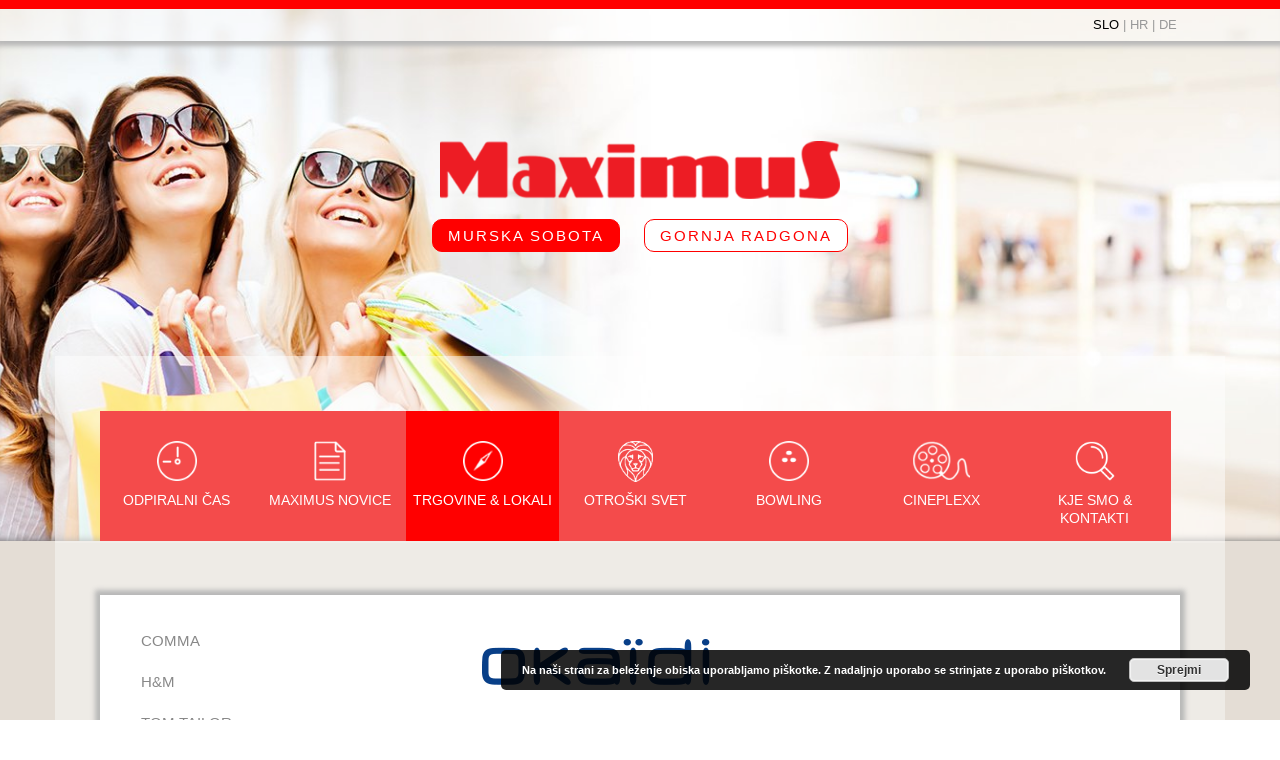

--- FILE ---
content_type: text/html; charset=UTF-8
request_url: http://www.center-maximus.si/si/murska-sobota/trgovine-lokali/moda/okaidi/
body_size: 6933
content:
<!DOCTYPE html>
<html lang="sl-SI">
<head>
<meta charset="UTF-8">
<meta http-equiv="X-UA-Compatible" content="IE=edge">
<meta name="viewport" content="width=device-width, initial-scale=1.0">
<link rel="profile" href="https://gmpg.org/xfn/11">
<link rel="pingback" href="http://www.center-maximus.si/xmlrpc.php">

<title>OKAIDI &#8211; Center Maksimus</title>
<!--[if lt IE 9]>
<script src="http://www.center-maximus.si/wp-content/themes/unite/inc/js/html5shiv.min.js"></script>
<script src="http://www.center-maximus.si/wp-content/themes/unite/inc/js/respond.min.js"></script>
<![endif]-->
<link rel="alternate" type="application/rss+xml" title="Center Maksimus &raquo; Vir" href="https://www.center-maximus.si/si/feed/" />
<link rel="alternate" type="application/rss+xml" title="Center Maksimus &raquo; Vir komentarjev" href="https://www.center-maximus.si/si/comments/feed/" />
		<script type="text/javascript">
			window._wpemojiSettings = {"baseUrl":"https:\/\/s.w.org\/images\/core\/emoji\/72x72\/","ext":".png","source":{"concatemoji":"http:\/\/www.center-maximus.si\/wp-includes\/js\/wp-emoji-release.min.js?ver=4.5.32"}};
			!function(e,o,t){var a,n,r;function i(e){var t=o.createElement("script");t.src=e,t.type="text/javascript",o.getElementsByTagName("head")[0].appendChild(t)}for(r=Array("simple","flag","unicode8","diversity"),t.supports={everything:!0,everythingExceptFlag:!0},n=0;n<r.length;n++)t.supports[r[n]]=function(e){var t,a,n=o.createElement("canvas"),r=n.getContext&&n.getContext("2d"),i=String.fromCharCode;if(!r||!r.fillText)return!1;switch(r.textBaseline="top",r.font="600 32px Arial",e){case"flag":return r.fillText(i(55356,56806,55356,56826),0,0),3e3<n.toDataURL().length;case"diversity":return r.fillText(i(55356,57221),0,0),a=(t=r.getImageData(16,16,1,1).data)[0]+","+t[1]+","+t[2]+","+t[3],r.fillText(i(55356,57221,55356,57343),0,0),a!=(t=r.getImageData(16,16,1,1).data)[0]+","+t[1]+","+t[2]+","+t[3];case"simple":return r.fillText(i(55357,56835),0,0),0!==r.getImageData(16,16,1,1).data[0];case"unicode8":return r.fillText(i(55356,57135),0,0),0!==r.getImageData(16,16,1,1).data[0]}return!1}(r[n]),t.supports.everything=t.supports.everything&&t.supports[r[n]],"flag"!==r[n]&&(t.supports.everythingExceptFlag=t.supports.everythingExceptFlag&&t.supports[r[n]]);t.supports.everythingExceptFlag=t.supports.everythingExceptFlag&&!t.supports.flag,t.DOMReady=!1,t.readyCallback=function(){t.DOMReady=!0},t.supports.everything||(a=function(){t.readyCallback()},o.addEventListener?(o.addEventListener("DOMContentLoaded",a,!1),e.addEventListener("load",a,!1)):(e.attachEvent("onload",a),o.attachEvent("onreadystatechange",function(){"complete"===o.readyState&&t.readyCallback()})),(a=t.source||{}).concatemoji?i(a.concatemoji):a.wpemoji&&a.twemoji&&(i(a.twemoji),i(a.wpemoji)))}(window,document,window._wpemojiSettings);
		</script>
		<style type="text/css">
img.wp-smiley,
img.emoji {
	display: inline !important;
	border: none !important;
	box-shadow: none !important;
	height: 1em !important;
	width: 1em !important;
	margin: 0 .07em !important;
	vertical-align: -0.1em !important;
	background: none !important;
	padding: 0 !important;
}
</style>
<link rel='stylesheet' id='bootstrap-css'  href='http://www.center-maximus.si/wp-content/plugins/easy-bootstrap-shortcodes/styles/bootstrap.min.css?ver=4.5.32' type='text/css' media='all' />
<link rel='stylesheet' id='bootstrap-fa-icon-css'  href='http://www.center-maximus.si/wp-content/plugins/easy-bootstrap-shortcodes/styles/font-awesome.min.css?ver=4.5.32' type='text/css' media='all' />
<link rel='stylesheet' id='responsive-lightbox-swipebox-css'  href='http://www.center-maximus.si/wp-content/plugins/responsive-lightbox/assets/swipebox/css/swipebox.min.css?ver=1.6.8' type='text/css' media='all' />
<link rel='stylesheet' id='megamenu-css'  href='http://www.center-maximus.si/wp-content/uploads/maxmegamenu/style_sl_si.css?ver=9fd92c' type='text/css' media='all' />
<link rel='stylesheet' id='dashicons-css'  href='http://www.center-maximus.si/wp-includes/css/dashicons.min.css?ver=4.5.32' type='text/css' media='all' />
<link rel='stylesheet' id='unite-bootstrap-css'  href='http://www.center-maximus.si/wp-content/themes/unite/inc/css/bootstrap.min.css?ver=4.5.32' type='text/css' media='all' />
<link rel='stylesheet' id='unite-icons-css'  href='http://www.center-maximus.si/wp-content/themes/unite/inc/css/font-awesome.min.css?ver=4.5.32' type='text/css' media='all' />
<link rel='stylesheet' id='unite-style-css'  href='http://www.center-maximus.si/wp-content/themes/Maximus2/style.css?ver=4.5.32' type='text/css' media='all' />
<link rel='stylesheet' id='ebs_dynamic_css-css'  href='http://www.center-maximus.si/wp-content/plugins/easy-bootstrap-shortcodes/styles/ebs_dynamic_css.php?ver=4.5.32' type='text/css' media='all' />
<!-- This site uses the Google Analytics by MonsterInsights plugin v5.5 - Universal enabled - https://www.monsterinsights.com/ -->
<script type="text/javascript">
	(function(i,s,o,g,r,a,m){i['GoogleAnalyticsObject']=r;i[r]=i[r]||function(){
		(i[r].q=i[r].q||[]).push(arguments)},i[r].l=1*new Date();a=s.createElement(o),
		m=s.getElementsByTagName(o)[0];a.async=1;a.src=g;m.parentNode.insertBefore(a,m)
	})(window,document,'script','//www.google-analytics.com/analytics.js','__gaTracker');

	__gaTracker('create', 'UA-77175563-1', 'auto');
	__gaTracker('set', 'forceSSL', true);
	__gaTracker('send','pageview');

</script>
<!-- / Google Analytics by MonsterInsights -->
<script type='text/javascript' src='http://www.center-maximus.si/wp-includes/js/jquery/jquery.js?ver=1.12.4'></script>
<script type='text/javascript' src='http://www.center-maximus.si/wp-includes/js/jquery/jquery-migrate.min.js?ver=1.4.1'></script>
<script type='text/javascript' src='http://www.center-maximus.si/wp-content/plugins/easy-bootstrap-shortcodes/js/bootstrap.min.js?ver=4.5.32'></script>
<script type='text/javascript' src='http://www.center-maximus.si/wp-content/plugins/responsive-lightbox/assets/swipebox/js/jquery.swipebox.min.js?ver=1.6.8'></script>
<script type='text/javascript'>
/* <![CDATA[ */
var rlArgs = {"script":"swipebox","selector":"lightbox","customEvents":"","activeGalleries":"1","animation":"1","hideCloseButtonOnMobile":"0","removeBarsOnMobile":"0","hideBars":"1","hideBarsDelay":"5000","videoMaxWidth":"1080","useSVG":"1","loopAtEnd":"0"};
/* ]]> */
</script>
<script type='text/javascript' src='http://www.center-maximus.si/wp-content/plugins/responsive-lightbox/js/front.js?ver=1.6.8'></script>
<script type='text/javascript' src='http://www.center-maximus.si/wp-content/themes/Maximus2/js/custom_script.js?ver=4.5.32'></script>
<script type='text/javascript' src='http://www.center-maximus.si/wp-content/themes/unite/inc/js/bootstrap.min.js?ver=4.5.32'></script>
<script type='text/javascript' src='http://www.center-maximus.si/wp-content/themes/unite/inc/js/main.min.js?ver=4.5.32'></script>
<link rel='https://api.w.org/' href='https://www.center-maximus.si/wp-json/' />
<link rel="EditURI" type="application/rsd+xml" title="RSD" href="https://www.center-maximus.si/xmlrpc.php?rsd" />
<link rel="wlwmanifest" type="application/wlwmanifest+xml" href="http://www.center-maximus.si/wp-includes/wlwmanifest.xml" /> 
<meta name="generator" content="WordPress 4.5.32" />
<link rel="canonical" href="https://www.center-maximus.si/si/murska-sobota/trgovine-lokali/moda/okaidi/" />
<link rel='shortlink' href='https://www.center-maximus.si/?p=364' />
<link rel="alternate" type="application/json+oembed" href="https://www.center-maximus.si/wp-json/oembed/1.0/embed?url=https%3A%2F%2Fwww.center-maximus.si%2Fsi%2Fmurska-sobota%2Ftrgovine-lokali%2Fmoda%2Fokaidi%2F" />
<link rel="alternate" type="text/xml+oembed" href="https://www.center-maximus.si/wp-json/oembed/1.0/embed?url=https%3A%2F%2Fwww.center-maximus.si%2Fsi%2Fmurska-sobota%2Ftrgovine-lokali%2Fmoda%2Fokaidi%2F&#038;format=xml" />
<link rel="alternate" href="https://www.center-maximus.si/si/murska-sobota/trgovine-lokali/moda/okaidi/" hreflang="sl" />
<link rel="alternate" href="https://www.center-maximus.si/hr/murska-sobota/trgovine-i-lokali/moda/okaidi/" hreflang="hr" />
<link rel="alternate" href="https://www.center-maximus.si/de/murska-sobota/geschafte-und-lokale/mode/okaidi/" hreflang="de" />
<link rel="alternate" href="https://www.center-maximus.si/en/murska-sobota/stores/fashion/okaidi/" hreflang="en" />
<style type="text/css">#colophon {background-color: #ffffff;}.copyright {color: #000000;}.site-info a {color: #000000;}.entry-content {font-family: Helvetica Neue; font-size:15px; font-weight: normal; color:;}</style>    <style type="text/css">
        #social li {
            display: inline-block;
        }
        #social li,
        #social ul {
            border: 0!important;
            list-style: none;
            padding-left: 0;
            text-align: center;
        }
        .social-icons ul a {
            font-size: 24px;
            margin: 6px;
            color: #DDD;
        }
        #social ul a span {
            display: none;
        }
        #social li a[href*="twitter.com"] .fa:before,
        .fa-twitter:before {
            content: "\f099"
        }
        #social li a[href*="facebook.com"] .fa:before,
        .fa-facebook-f:before,
        .fa-facebook:before {
            content: "\f09a"
        }
        #social li a[href*="github.com"] .fa:before,
        .fa-github:before {
            content: "\f09b"
        }
        #social li a[href*="/feed"] .fa:before,
        .fa-rss:before {
            content: "\f09e"
        }
        #social li a[href*="pinterest.com"] .fa:before,
        .fa-pinterest:before {
            content: "\f0d2"
        }
        #social li a[href*="plus.google.com"] .fa:before,
        .fa-google-plus:before {
            content: "\f0d5"
        }
        #social li a[href*="linkedin.com"] .fa:before,
        .fa-linkedin:before {
            content: "\f0e1"
        }
        #social li a[href*="xing.com"] .fa:before,
        .fa-xing:before {
            content: "\f168"
        }
        #social li a[href*="youtube.com"] .fa:before,
        .fa-youtube:before {
            content: "\f167"
        }
        #social li a[href*="instagram.com"] .fa:before,
        .fa-instagram:before {
            content: "\f16d"
        }
        #social li a[href*="flickr.com"] .fa:before,
        .fa-flickr:before {
            content: "\f16e"
        }
        #social li a[href*="tumblr.com"] .fa:before,
        .fa-tumblr:before {
            content: "\f173"
        }
        #social li a[href*="dribbble.com"] .fa:before,
        .fa-dribbble:before {
            content: "\f17d"
        }
        #social li a[href*="skype:"] .fa:before,
        #social li a[href*="skype.com"] .fa:before,
        .fa-skype:before {
            content: "\f17e"
        }
        #social li a[href*="foursquare.com"] .fa:before,
        .fa-foursquare:before {
            content: "\f180"
        }
        #social li a[href*="vimeo.com"] .fa:before,
        .fa-vimeo-square:before {
            content: "\f194"
        }
        #social li a[href*="spotify.com"] .fa:before,
        .fa-spotify:before {
            content: "\f1bc"
        }
        #social li a[href*="soundcloud.com"] .fa:before,
        .fa-soundcloud:before {
            content: "\f1be"
        }
        
        .social-icons li a[href*="facebook.com"]:hover {color: #3b5998 !important;}
        .social-icons li a[href*="twitter.com"]:hover {color: #00aced !important;}
        .social-icons li a[href*="plus.google.com"]:hover {color: #dd4b39 !important;}
        .social-icons li a[href*="youtube.com"]:hover {color: #bb0000 !important;}
        .social-icons li a[href*="github.com"]:hover {color: #4183C4 !important;}
        .social-icons li a[href*="linkedin.com"]:hover {color: #007bb6 !important;}
        .social-icons li a[href*="xing.com"]:hover {color: #cfdc00 !important;}
        .social-icons li a[href*="pinterest.com"]:hover {color: #cb2027 !important;}
        .social-icons li a[href*="rss.com"]:hover {color: #F0AD4E !important ;}
        .social-icons li a[href*="tumblr.com"]:hover {color: #32506d !important;}
        .social-icons li a[href*="flickr.com"]:hover {color: #ff0084 !important;}
        .social-icons li a[href*="instagram.com"]:hover {color: #517fa4 !important;}
        .social-icons li a[href*="dribbble.com"]:hover {color: #E56193 !important;}
        .social-icons li a[href*="skype.com"]:hover {color: #00AFF0 !important;}
        .social-icons li a[href*="foursquare.com"]:hover {color: #2398C9 !important;}
        .social-icons li a[href*="soundcloud.com"]:hover {color: #F50 !important;}
        .social-icons li a[href*="vimeo.com"]:hover {color:  #1bb6ec !important;}
        .social-icons li a[href*="spotify.com"]:hover {color: #81b71a !important;}
        .social-icons li a[href*="/feed"]:hover {color: #f39c12 !important;}
    </style>
</head>
<body class="page page-id-364 page-child parent-pageid-74 page-template page-template-page-fullwidth-divided page-template-page-fullwidth-divided-php murska-sobota okaidi si">
<div id="page" class="hfeed site">


	<div id="precontent" class="site-precontent container-fluid">
<div class="row">	
	<div id="header">
		<header id="masthead" class="container site-header" role="banner">
		<div class="row">
		<div class="col-lg-12">
			
<div class="row">
	<div class="col-lg-6 col-md-6 col-xs-6 odprto"> </div>
	<div class="col-lg-6 col-md-6 col-xs-6 languages">
		<a class="active" href="/si/murska-sobota">SLO</a> | <a class="" href="/hr/murska-sobota">HR</a> | <a class="" href="/de/murska-sobota">DE</a>

	</div>
</div>
		</div>	 
		</div>
		</header><!-- #masthead -->
	</div>
</div>





		<div class="row">
		<div class="col-sm-12 col-md-12 col-lg-12">
	<div id="izbira"> 
	<div id="holder"> 
	<div class="logotip"><a href="/"><img src="http://www.center-maximus.si/wp-content/themes/Maximus2/images/maximus-logo-header.png" alt="Maimus"></a></div>
	<div class="izbira">
		<a class="btn btn-default active"  href="/si/">Murska Sobota</a>
		<a class="btn btn-default " href="/si/gornja-radgona">Gornja Radgona</a>
	</div>


</div>
</div>


	</div>
	</div>


</div> 
<!-- end preconten -->

<!-- content start -->

<div id="content" class="site-content container">
	<div class="row">
<div class="col-sm-12 col-md-12 col-lg-12">
		<div class="page page-id-364 page-child parent-pageid-74 page-template page-template-page-fullwidth-divided page-template-page-fullwidth-divided-php maximenu murska-sobota">
		<nav class="navbar navbar-default" role="navigation">
			<!-- <div class="container-fluid"> -->
		        <div class="navbar-header">
			        </div>
				<div id="mega-menu-wrap-primary" class="mega-menu-wrap"><div class="mega-menu-toggle"><div class='mega-toggle-block mega-menu-toggle-block mega-toggle-block-right' id='mega-toggle-block-1'></div></div><ul id="mega-menu-primary" class="mega-menu mega-menu-horizontal mega-no-js" data-event="hover" data-effect="disabled" data-second-click="close" data-document-click="collapse" data-reverse-mobile-items="true" data-vertical-behaviour="standard" data-breakpoint="767"><li class='mega-menu-item mega-menu-item-type-post_type mega-menu-item-object-page mega-align-bottom-left mega-menu-flyout mega-menu-item-73' id='mega-menu-item-73'><a class="mega-menu-link" href="https://www.center-maximus.si/si/murska-sobota/odpiralni-cas/">Odpiralni čas</a></li><li class='mega-menu-item mega-menu-item-type-post_type mega-menu-item-object-page mega-align-bottom-left mega-menu-flyout mega-menu-item-72' id='mega-menu-item-72'><a class="mega-menu-link" href="https://www.center-maximus.si/si/murska-sobota/maximus-novice/">Maximus Novice</a></li><li class='mega-menu-item mega-menu-item-type-post_type mega-menu-item-object-page mega-current-page-ancestor mega-menu-item-has-children mega-align-bottom-left mega-menu-megamenu mega-hide-arrow mega-disable-link mega-menu-item-71' id='mega-menu-item-71'><a class="mega-menu-link">Trgovine &#038; Lokali</a>
<ul class="mega-sub-menu">
<li class='mega-menu-item mega-menu-item-type-post_type mega-menu-item-object-page mega-current-page-ancestor mega-menu-columns-1-of-7 mega-menu-item-82' id='mega-menu-item-82'><a class="mega-menu-link" href="https://www.center-maximus.si/si/murska-sobota/trgovine-lokali/moda/">Moda</a></li><li class='mega-menu-item mega-menu-item-type-post_type mega-menu-item-object-page mega-menu-columns-1-of-7 mega-menu-item-81' id='mega-menu-item-81'><a class="mega-menu-link" href="https://www.center-maximus.si/si/murska-sobota/trgovine-lokali/obutev/">Obutev</a></li><li class='mega-menu-item mega-menu-item-type-post_type mega-menu-item-object-page mega-menu-columns-1-of-7 mega-menu-item-225' id='mega-menu-item-225'><a class="mega-menu-link" href="https://www.center-maximus.si/si/murska-sobota/trgovine-lokali/sport/">Šport</a></li><li class='mega-menu-item mega-menu-item-type-post_type mega-menu-item-object-page mega-menu-columns-1-of-7 mega-menu-item-228' id='mega-menu-item-228'><a class="mega-menu-link" href="https://www.center-maximus.si/si/murska-sobota/trgovine-lokali/zivila-drogerija/">Živila &#038; Drogerija</a></li><li class='mega-menu-item mega-menu-item-type-post_type mega-menu-item-object-page mega-menu-columns-1-of-7 mega-menu-item-80' id='mega-menu-item-80'><a class="mega-menu-link" href="https://www.center-maximus.si/si/murska-sobota/trgovine-lokali/gastronomija/">Gastronomija</a></li><li class='mega-menu-item mega-menu-item-type-post_type mega-menu-item-object-page mega-menu-columns-1-of-7 mega-menu-item-428' id='mega-menu-item-428'><a class="mega-menu-link" href="https://www.center-maximus.si/si/murska-sobota/trgovine-lokali/tehnika/">Tehnika</a></li><li class='mega-menu-item mega-menu-item-type-post_type mega-menu-item-object-page mega-menu-columns-1-of-7 mega-menu-item-427' id='mega-menu-item-427'><a class="mega-menu-link" href="https://www.center-maximus.si/si/murska-sobota/trgovine-lokali/ostalo/">Ostalo</a></li></ul>
</li><li class='mega-menu-item mega-menu-item-type-post_type mega-menu-item-object-page mega-menu-item-has-children mega-align-bottom-left mega-menu-megamenu mega-hide-arrow mega-menu-item-70' id='mega-menu-item-70'><a class="mega-menu-link" href="https://www.center-maximus.si/si/murska-sobota/otroski-svet/">Otroški Svet</a>
<ul class="mega-sub-menu">
<li class='mega-menu-item mega-menu-item-type-post_type mega-menu-item-object-page mega-menu-columns-2-of-6 mega-menu-item-190' id='mega-menu-item-190'><a class="mega-menu-link" href="https://www.center-maximus.si/si/murska-sobota/otroski-svet/rojstnodnevne-zabave-v-maxilandu/">Rojstnodnevne zabave v Maxilandu</a></li><li class='mega-menu-item mega-menu-item-type-post_type mega-menu-item-object-page mega-menu-columns-2-of-6 mega-menu-item-193' id='mega-menu-item-193'><a class="mega-menu-link" href="https://www.center-maximus.si/si/murska-sobota/otroski-svet/dogajanje-v-maxilandu/">Dogajanje v Maxilandu</a></li></ul>
</li><li class='mega-menu-item mega-menu-item-type-post_type mega-menu-item-object-page mega-align-bottom-left mega-menu-flyout mega-menu-item-69' id='mega-menu-item-69'><a class="mega-menu-link" href="https://www.center-maximus.si/si/murska-sobota/bowling/">Bowling</a></li><li class='mega-menu-item mega-menu-item-type-post_type mega-menu-item-object-page mega-align-bottom-left mega-menu-flyout mega-menu-item-68' id='mega-menu-item-68'><a class="mega-menu-link" href="https://www.center-maximus.si/si/murska-sobota/cineplexx/">Cineplexx</a></li><li class='mega-menu-item mega-menu-item-type-post_type mega-menu-item-object-page mega-align-bottom-left mega-menu-flyout mega-menu-item-67' id='mega-menu-item-67'><a class="mega-menu-link" href="https://www.center-maximus.si/si/murska-sobota/kje-smo-kontakti/">Kje Smo &#038; Kontakti</a></li></ul></div>		    <!-- </div> -->
		</nav><!-- .site-navigation -->
</div>
</div>
</div><div class="row">
	<div id="primary" class="content-area col-sm-12 col-md-12">
		<main id="main" class="site-main" role="main">

			
				
<article id="post-364" class="post-364 page type-page status-publish hentry">
<div class="breadcrumbs" typeof="BreadcrumbList" vocab="http://schema.org/">
	<div class="row">
		<div class="col-lg-12 col-md-12 col-sm-12">
    </div>
</div>
</div>
<div class="slogan">
	<div class="row">
		<div class="col-lg-12 col-md-12 col-sm-12">
</div>
</div>
</div>


	<div class="entry-content divided container-fluid trgovine">
	<div class="row">
		<div class="col-lg-4 col-md-4 col-sm-5">
			<div class="row">
				<div class="col-lg-12 col-md-12 col-sm-12 col-xs-12">
					<ul class="lmenu">
				<li class="page_item page-item-356"><a href="https://www.center-maximus.si/si/murska-sobota/trgovine-lokali/moda/comma/">COMMA</a></li>
<li class="page_item page-item-198"><a href="https://www.center-maximus.si/si/murska-sobota/trgovine-lokali/moda/hm/">H&#038;M</a></li>
<li class="page_item page-item-387"><a href="https://www.center-maximus.si/si/murska-sobota/trgovine-lokali/moda/tom-tailor/">TOM TAILOR</a></li>
<li class="page_item page-item-8590"><a href="https://www.center-maximus.si/si/murska-sobota/trgovine-lokali/moda/jack-jones/">JACK &#038; JONES</a></li>
<li class="page_item page-item-200"><a href="https://www.center-maximus.si/si/murska-sobota/trgovine-lokali/moda/s-oliver/">S.OLIVER</a></li>
<li class="page_item page-item-2629"><a href="https://www.center-maximus.si/si/murska-sobota/trgovine-lokali/moda/lisca/">LISCA</a></li>
<li class="page_item page-item-371"><a href="https://www.center-maximus.si/si/murska-sobota/trgovine-lokali/moda/orsay/">ORSAY</a></li>
<li class="page_item page-item-2761"><a href="https://www.center-maximus.si/si/murska-sobota/trgovine-lokali/moda/alma-ras/">ALMA RAS</a></li>
<li class="page_item page-item-359"><a href="https://www.center-maximus.si/si/murska-sobota/trgovine-lokali/moda/modiana/">MODIANA</a></li>
<li class="page_item page-item-364 current_page_item"><a href="https://www.center-maximus.si/si/murska-sobota/trgovine-lokali/moda/okaidi/">OKAIDI</a></li>
<li class="page_item page-item-369"><a href="https://www.center-maximus.si/si/murska-sobota/trgovine-lokali/moda/infashion/">INFASHION</a></li>
<li class="page_item page-item-2763"><a href="https://www.center-maximus.si/si/murska-sobota/trgovine-lokali/moda/bags-and-more/">BAGS&#038;MORE</a></li>
<li class="page_item page-item-375"><a href="https://www.center-maximus.si/si/murska-sobota/trgovine-lokali/moda/modni-nakit-limi/">MODNI NAKIT LIMI</a></li>
<li class="page_item page-item-1217"><a href="https://www.center-maximus.si/si/murska-sobota/trgovine-lokali/moda/mana/">MANA</a></li>
<li class="page_item page-item-2035"><a href="https://www.center-maximus.si/si/murska-sobota/trgovine-lokali/moda/nkd/">NKD</a></li>
				</ul>
				</div>
			</div>
		</div>
		<div class="col-lg-8 col-md-8 col-sm-7">
			<div class="row vsebina">
				<div class="col-lg-12 col-md-12 col-sm-12 col-xs-12">
				<p><img class="alignnone size-full wp-image-598" src="http://center-maximus.si/wp-content/uploads/2016/04/Okaidi.png" alt="Okaidi" width="232" height="56" /></p>
<h5>Otroška znamka francoskega porekla za otroke stare od 0 do 14 let.</h5>
<p>Tu najdete tudi posebno prirejene kolekcije Obaibi za najmlajše od 0-3leta, ter posebej prirejene kolekcije Okaidi, ki bodo omogočale vašemu otroku ob odhodu v šolo, vrtec ali na igrišče udobnost ter atraktiven izgled. Okaidi poskrbi za otroško, pisano in tudi moderno oblikovano kolekcijo, ki se poleg edinstvenosti lahko pohvali tudi z kvalitetno izdelavo in prijetnimi materiali.</p>
				</div>
			</div>
							<div class="row">
					<div class="col-lg-12 col-md-12 col-sm-12 col-xs-12 kontakti">
							<div class="row">
								<div class="col-lg-3 col-md-3 col-sm-3 col-xs-3 kontakt">Kontakt</div>
								<div class="col-lg-9 col-md-9 col-sm-9 col-xs-9 stevilka">
								<span class="telefon">Telefon</span>
								<span class="kontakt">02 530 38 72</span>
								</div>
							</div>
					</div>
				</div>
					</div>
	</div>

	
	</div><!-- .entry-content -->
</article><!-- #post-## -->

			
		</main><!-- #main -->
	</div><!-- #primary -->
	</div><!-- #row -->

</div><!-- #content -->

<footer id="colophon" class="site-footer" role="contentinfo">
	<div id="logotipi">
		<div class="site-info container">
			<div class="row">
				<div class="col-md-12" style="padding:15px 0;">
																								<a href="/si/murska-sobota/trgovine-lokali/zivila-drogerija/spar/">
															<img src="https://www.center-maximus.si/wp-content/uploads/2016/04/Spar.png" alt="Spar" title="Spar" />
															</a>
																											<a href="/si/murska-sobota/trgovine-lokali/moda/comma/">
															<img src="https://www.center-maximus.si/wp-content/uploads/2016/04/Comma.png" alt="comma" title="comma" />
															</a>
																											<a href="/si/murska-sobota/trgovine-lokali/moda/modiana/">
															<img src="https://www.center-maximus.si/wp-content/uploads/2016/03/modiana_logo2020-e1591170963928.png" alt="Modiana" title="Modiana" />
															</a>
																											<a href="/si/murska-sobota/trgovine-lokali/moda/hm/">
															<img src="https://www.center-maximus.si/wp-content/uploads/2016/04/HM.png" alt="H&M" title="H&M" />
															</a>
																											<a href="/si/murska-sobota/trgovine-lokali/moda/jack-jones/">
															<img src="https://www.center-maximus.si/wp-content/uploads/2025/08/JJ-logo-e1755002245887.png" alt="Jack&Jones" title="Jack&Jones" />
															</a>
																											<a href="/si/murska-sobota/trgovine-lokali/moda/okaidi/">
															<img src="https://www.center-maximus.si/wp-content/uploads/2016/04/okaidi.png" alt="Okaidi" title="Okaidi" />
															</a>
																											<a href="/si/murska-sobota/trgovine-lokali/zivila-drogerija/lidl/">
															<img src="https://www.center-maximus.si/wp-content/uploads/2016/04/LIDL.png" alt="LIDL" title="LIDL" />
															</a>
																						</div>
			</div>
		</div>
	</div>



	<div id="footer-logo">
				<nav role="navigation" class="col text-center text-white small">
					<ul id="menu-footer-ms" class="nav footer-nav clearfix"><li id="menu-item-6847" class="menu-item menu-item-type-post_type menu-item-object-page menu-item-6847"><a href="https://www.center-maximus.si/si/murska-sobota/varstvo-osebnih-podatkov/">VARSTVO OSEBNIH PODATKOV MS</a></li>
<li id="menu-item-6856" class="menu-item menu-item-type-post_type menu-item-object-page menu-item-6856"><a href="https://www.center-maximus.si/si/gornja-radgona/varstvo-osebnih-podatkov-gr/">VARSTVO OSEBNIH PODATKOV GR</a></li>
</ul>				</nav>
	</div><!-- .site-info -->
</footer><!-- #colophon -->

</div><!-- #page -->
<link rel='stylesheet' id='basecss-css'  href='http://www.center-maximus.si/wp-content/plugins/eu-cookie-law/css/style.css?ver=4.5.32' type='text/css' media='all' />
<script type='text/javascript' src='http://www.center-maximus.si/wp-includes/js/hoverIntent.min.js?ver=1.8.1'></script>
<script type='text/javascript'>
/* <![CDATA[ */
var megamenu = {"effect":{"fade":{"in":{"animate":{"opacity":"show"},"css":{"display":"none"}},"out":{"animate":{"opacity":"hide"}},"speed":"fast"},"slide":{"in":{"animate":{"height":"show"},"css":{"display":"none"}},"out":{"animate":{"height":"hide"}},"speed":"fast"}},"timeout":"300","interval":"100"};
/* ]]> */
</script>
<script type='text/javascript' src='http://www.center-maximus.si/wp-content/plugins/megamenu/js/maxmegamenu.js?ver=2.1.5'></script>
<script type='text/javascript' src='http://www.center-maximus.si/wp-includes/js/wp-embed.min.js?ver=4.5.32'></script>
<script type='text/javascript'>
/* <![CDATA[ */
var eucookielaw_data = {"euCookieSet":null,"autoBlock":"0","expireTimer":"0","scrollConsent":"0","networkShareURL":"","isCookiePage":"","isRefererWebsite":"","deleteCookieUrl":"https:\/\/www.center-maximus.si\/si\/murska-sobota\/trgovine-lokali\/moda\/okaidi\/?nocookie=1"};
/* ]]> */
</script>
<script type='text/javascript' src='http://www.center-maximus.si/wp-content/plugins/eu-cookie-law/js/scripts.js?ver=4.5.32'></script>
        <!-- Eu Cookie Law 2.9.3 -->
        <div
            class="pea_cook_wrapper pea_cook_bottomright"
            style="
                color:#FFFFFF;
                background: rgb(0,0,0);
                background: rgba(0,0,0,0.85);
            ">
            <p>Na naši strani za beleženje obiska uporabljamo piškotke. Z nadaljnjo uporabo se strinjate z uporabo piškotkov. <a style="color:#FFFFFF;" href="#" id="fom"></a> <button id="pea_cook_btn" class="pea_cook_btn" href="#">Sprejmi</button></p>
        </div>
        <div class="pea_cook_more_info_popover">
            <div
                 class="pea_cook_more_info_popover_inner"
                 style="
                    color:#FFFFFF;
                    background-color: rgba(0,0,0,0.9);
                    ">
             <p>Na naši strani za beleženje obiska uporabljamo piškotke. Ali sprejemate prenos piškotkov?</p>
                <p><a style="color:#FFFFFF;" href="#" id="pea_close">Zapri</a></p>
			</div>
        </div>
<!-- <div><strong>Current template:</strong></div> -->
</body>
</html>

--- FILE ---
content_type: text/css
request_url: http://www.center-maximus.si/wp-content/themes/Maximus2/style.css?ver=4.5.32
body_size: 5369
content:
/*
 Theme Name:   Maximus 2
 Description:  Unite child theme
 Author:       Maximus
 Author URI:   http://www.center-maximus.si
 Template:     unite
 Version:      0.1
 Text Domain:  maximus2
*/

/* =Theme customization starts here
-------------------------------------------------------------- */

@import url("../unite/style.css");

/*import custom fonts*/

@import url("https://fonts.cdnfonts.com/css/museo-500");

/*#content {position: relative; background-color: red}
 article { position: absolute; top: -140px ;background-color: blue;width: 100%;z-index: 5}*/

/*.lebdeci {z-index: 2;	position: absolute;bottom: -20px }*/
/*html {background: transparent url(images/main_background.jpg) no-repeat center center fixed; -webkit-background-size: cover; -moz-background-size: cover; -o-background-size: cover; background-size: cover; }*/
body {
  min-width: 450px;
  font-family: "museo 500", "Helvetica Neue", Helvetica, Arial, sans-serif !important;
}
body {
  /* background: #ece6e0 url('images/main_background4.jpg') no-repeat top center; */ /* -moz-background-size: cover; -webkit-background-size: cover; -o-background-size: cover; background-size: cover; */
}

#header {
  background: url("images/FFFFFF-0.5.png") repeat;
  border-top: 9px solid #ff0000;
  -webkit-box-shadow: 0px 0px 5px 5px rgba(184, 184, 184, 1);
  -moz-box-shadow: 0px 0px 5px 5px rgba(184, 184, 184, 1);
  box-shadow: 0px 0px 5px 5px rgba(184, 184, 184, 1);
}
#header .languages {
  text-align: right;
  color: #999999;
  font-size: 13px;
  padding: 5px 48px 5px 0;
}
#header .languages a.active {
  color: #000000;
}
#header .odprto {
  text-align: left;
  color: #999999;
}
#header .languages a {
  color: #999999;
}
#header .languages a:hover {
  color: #000000;
}
#masthead {
}

.izbira {
  margin-top: 20px;
}
.btn-default {
  -webkit-border-radius: 5px;
  -moz-border-radius: 5px;
  border-radius: 10px;
  font-size: 15px;
  letter-spacing: 2px;
  text-transform: uppercase;
  margin: 0 10px 0 10px;
  padding: 5px 15px 5px 15px;
  background-color: #ffffff;
  color: #ff0000;
  border-color: #ff0000;
}
.btn-default.active,
.btn-default.focus,
.btn-default:active,
.btn-default:focus,
.btn-default:hover,
.open > .dropdown-toggle.btn-default {
  background-color: #ff0000;
  color: #ffffff;
  border-color: #ff0000;
}
#izbira {
  height: 200px;
  padding: 0 0 0 0;
}
#holder {
  position: absolute;
  top: 100px;
  left: 0;
  right: 0;
  margin-left: auto;
  margin-right: auto;
}

.izbira .btn.active,
.izbira .btn:active {
  box-shadow: none;
}
.menuholder {
  position: relative;
}

.entry-content img.alignright {
  margin: 0 0 30px 30px;
}
.entry-content img.alignleft {
  margin: 0 30px 30px 0;
}

.onescreening {
  display: inline-block;
  margin-right: 15px;
}
.onescreening .screeningtime {
  font-weight: bold;
  font-family: "Museo 500", "Helvetica Neue", Helvetica, Arial, sans-serif;
}
.film .technology {
  font-weight: bold;
  font-family: "Museo 500", "Helvetica Neue", Helvetica, Arial, sans-serif;
}

#katalog {
  text-align: center;
}

#rezultat {
}
.film {
  border-top: 1px solid #c2c2c2;
  padding: 15px 0 15px 0;
  text-align: left;
}

/* trgovine kontakti */
.entry-content .kontakti {
  margin-top: 10px;
  background-color: #fddfe0;
  font-size: 17px;
}
.entry-content .kontakti .kontakt {
  color: #ff0000;
  text-align: left;
}
.entry-content .kontakti .stevilka {
  color: #000000;
  text-align: right;
}
.entry-content .kontakti .stevilka .telefon {
  font-weight: bold;
  padding-right: 10px;
  color: #000000;
}
.entry-content .kontakti .stevilka .kontakt {
  color: #000000;
}
/* end trgovine kontakti */

.entry-content.trgovine img {
  margin: 10px 0 35px 0;
}
.entry-content.trgovine h5 {
  font-family: "Museo 300", "Helvetica Neue", Helvetica, Arial, sans-serif !important;
}

h1,
h2,
h3,
h4,
h5,
h6,
.h1,
.h2,
.h3,
.h4,
.h5,
.h6 {
  color: #000000;
}

/*vstopna okvircki*/
.fpbox .inner {
  color: #000000;
  background-color: #ffffff;
  position: relative;
  min-height: 425px;
  border: 4px solid #ffffff;
  -webkit-border-radius: 5px;
  -moz-border-radius: 5px;
  border-radius: 5px;
  text-align: center;
}
.fpbox .inner a {
  color: #000000;
}

.fpbox .inner .title {
  font-size: 20px;
  font-weight: bold;
  padding: 10px 0 10px 0;
  color: #ffffff;
}
.novosti-in-popusti .inner .title {
  background-color: #7dc530;
}
.nagradne-igre .inner .title {
  background-color: #49b9da;
}
.zabava .inner .title {
  background-color: #f3cd33;
}
.darilni-boni .inner .title {
  background-color: #c8a155;
}
.kulinarika .inner .title {
  background-color: #2176a7;
}

.fpbox .inner .button {
  position: absolute;
  bottom: 0px;
  width: 100%;
}

.nagradne-igre .inner .photo {
  margin-top: 30px;
  margin-bottom: 15px;
}
.nagradne-igre .inner .photo img {
  width: 175px;
}
.zabava .inner .photo {
  margin-top: 5px;
  margin-bottom: 30px;
}

.fpbox .inner .text {
  padding: 0 10px 0 10px;
  margin-bottom: 50px;
}

.fpbox .inner .text h3 {
  font-size: 25px;
  font-family: "Museo 300", "Helvetica Neue", Helvetica, Arial, sans-serif;
}
.fpbox .inner .text h4 {
  font-size: 20px;
}
.fpbox .inner .text p {
  font-size: 15px;
}

.novosti-in-popusti .inner .text h3 {
  color: #7dc531;
}
.nagradne-igre .inner .text h3 {
  color: #48b9d9;
}
.zabava .inner .text h3 {
  color: #f4cd34;
}
.darilni-boni .inner .text h3 {
  color: #ff0000;
}
.kulinarika .inner .text h3 {
  color: #2176a7;
}
/*end vstopna okvircki*/

#ilogotip {
  margin-bottom: 20px;
}

.mainboxes .col-no-left-padding {
  padding-left: 0;
}

.navbar {
  margin: 0;
  font-family: "Museo 500", "Helvetica Neue", Helvetica, Arial, sans-serif;
}
.navbar.navbar-default {
  background-color: transparent;
}
.maximenu {
  margin-bottom: 0px;
  padding: 0 30px 0 30px;
}

.entry-content .bgr {
  margin: -30px -30px 50px -30px;
}

.entry-content .table.standardna {
}
.entry-content .odpiralni-cas-prazniki thead {
  background-color: #fddfe0;
  color: #ff0000;
  font-size: 16px;
}
.entry-content .odpiralni-cas-prazniki thead th {
  border-bottom: 0;
  line-height: 33px;
}
/*.entry-content .odpiralni-cas-prazniki > tbody > tr:first-child > td { border: none;}*/

.entry-content .table > tbody {
  color: #000000;
  font-family: "Museo 100", "Helvetica Neue", Helvetica, Arial, sans-serif !important;
}
.entry-content .standardna {
  width: 100%;
}
.entry-content .standardna thead {
  background-color: #fddfe0;
  color: #ff0000;
  font-size: 17px;
}
.entry-content .standardna thead th {
  border-bottom: 0;
}
.entry-content .standardna > tbody > tr > td:last-of-type {
  text-align: right;
}
.entry-content .standardna > tbody > tr:first-child > td > img {
  margin-right: 40px;
}
.entry-content .table > tbody > tr > td {
  border-bottom: 1px solid #ddd;
  border-top: none;
}
.entry-content .table > tbody > tr:last-child > td {
  border-bottom: 1px solid #ddd;
}
.entry-content .standardna > tbody > tr:first-child > td > img:last-child {
  margin-right: 0px;
}

/*za bowling*/
.bowling .entry-content .standardna thead {
  background-color: #d4f6ff;
  color: #00b2d9;
}
/* end za bowling*/
.otroski-svet .entry-content .standardna thead {
  background-color: #fff6dd;
  color: #fbba00;
}

/*.entry-content .standardna > tbody > tr:first-child > td { border: none; }*/
.entry-content .odpiralni-cas-zivila > tbody > tr:first-child > td {
  background-color: #eeeeee;
  border: none;
  border-top: 5px solid #ffffff;
  text-align: left !important;
}
.entry-content .odpiralni-cas-prazniki > tbody > tr > td:last-of-type {
  text-align: center;
}
.entry-content .table.odpiralni-cas-prazniki > thead > tr > th:last-child {
  text-align: center;
}

.spored p.naslov {
  margin: 0 0 2px 0;
  line-height: 18px;
  font-size: 19px;
  font-family: "Museo 500", "Helvetica Neue", Helvetica, Arial, sans-serif;
  color: #000000;
  text-transform: uppercase;
}
.spored p.genre {
  margin: 0 0 2px 0;
}
.spored p.nasporeduod {
  line-height: 16px;
  margin: 0 0 2px 0;
}
.spored p.nasporeduod .text {
  color: #8c8c8c;
}
.spored {
  text-align: left;
}

#page {
  background-color: #e4ddd5;
}
/*#precontent {text-align: center;height:338px;  }*/
#precontent {
  padding-bottom: 300px;
  box-shadow: inset 0 -8px 8px -8px #696868;
  text-align: center;
  background: rgba(0, 0, 0, 0) url("images/main_background8.jpg") repeat scroll
    center center / cover;
  padding-top: 0px;
  position: relative;
}
#content {
  position: relative;
  margin-top: -185px;
  background: url("images/FFFFFF-0.5.png") repeat;
  padding-top: 55px;
}

.map-responsive {
  overflow: hidden;
  padding-bottom: 56.25%;
  position: relative;
  height: 0;
}
.map-responsive iframe {
  left: 0;
  top: 0;
  height: 100%;
  width: 100%;
  position: absolute;
}

#primary {
  padding: 40px 45px 40px 45px;
  background-color: #eeebe6;
}

.podpage {
  padding: 30px 30px 30px 30px;
  background-color: #ffffff;
  -webkit-box-shadow: 0px 0px 5px 5px rgba(184, 184, 184, 1);
  -moz-box-shadow: 0px 0px 5px 5px rgba(184, 184, 184, 1);
  box-shadow: 0px 0px 5px 5px rgba(184, 184, 184, 1);
}
.divided {
  padding: 30px 30px 30px 30px;
  background-color: #ffffff;
  -webkit-box-shadow: 0px 0px 5px 5px rgba(184, 184, 184, 1);
  -moz-box-shadow: 0px 0px 5px 5px rgba(184, 184, 184, 1);
  box-shadow: 0px 0px 5px 5px rgba(184, 184, 184, 1);
}
#logotipi {
  background-color: #ffffff;
  margin-bottom: 20px;
}
.logotip img {
  width: 400px;
}

.izbirafilma .filmdatum {
  display: inline-block;
}
.izbirafilma .filmrange {
  display: inline-block;
}
.izbirafilma .filmrange select {
  border: 1px solid #c2c2c2;
}
.izbirafilma .alert {
  padding: 10px 15px 10px 15px;
  margin-top: 15px;
}

/* msubmenu hover*/
#mega-menu-wrap-primary
  #mega-menu-primary
  > li.mega-menu-megamenu
  > ul.mega-sub-menu
  > li.mega-menu-item
  > a.mega-menu-link:hover,
#mega-menu-wrap-primary
  #mega-menu-primary
  > li.mega-menu-megamenu
  > ul.mega-sub-menu
  > li.mega-menu-item
  > a.mega-menu-link:focus {
  color: #ffffff;
  font-weight: normal;
}

#mega-menu-wrap-primary #mega-menu-primary {
  /*padding-left: 6px;*/
}
#mega-menu-wrap-mswp_gornja_radgona #mega-menu-mswp_gornja_radgona {
  /*padding-left: 6px;*/
}

/*page specific*/
.dogajanje-v-maxilandu .entry-content h2,
.otroski-svet .entry-content h2,
.rojstnodnevne-zabave-v-maxilandu .entry-content h2 {
  color: #fbba00;
}
.bowling .entry-content h2 {
  color: #00b2d9;
}
.odpiralni-cas .entry-content h2 {
  color: #ff0000;
}
.kje-smo-kontakti .entry-content h2,
.gdje-smo-kontakti h2,
.wo-wir-sind-kontakte h2,
.location-contact h2 {
  color: #ff0000;
}
.rojstnodnevne-zabave-v-maxilandu .entry-content h4 {
  color: #fbba00;
}
.rojstnodnevne-zabave-v-maxilandu .entry-content .vabilares img.alignnone {
  width: 100%;
}
/*end page specific*/

/*ikonice za menuje murska sobota slo*/
@media only screen and (min-width: 768px) {
  /*za vse*/
  #mega-menu-wrap-mswp_gornja_radgona
    #mega-menu-mswp_gornja_radgona
    > li.mega-menu-item
    > a.mega-menu-link:hover,
  #mega-menu-wrap-mswp_gornja_radgona
    #mega-menu-mswp_gornja_radgona
    > li.mega-menu-item
    > a.mega-menu-link:focus {
    background-color: #ff0000 !important;
  }
  #mega-menu-wrap-primary
    #mega-menu-primary
    > li.mega-menu-item
    > a.mega-menu-link:hover,
  #mega-menu-wrap-primary
    #mega-menu-primary
    > li.mega-menu-item
    > a.mega-menu-link:focus {
    background-color: #ff0000 !important;
  }

  #mega-menu-wrap-primary
    #mega-menu-primary
    > li.mega-current-page-ancestor
    > a.mega-menu-link,
  #mega-menu-wrap-primary
    #mega-menu-primary
    > li.mega-current-menu-item
    > a.mega-menu-link {
    background-color: #ff0000 !important;
  }
  #mega-menu-wrap-mswp_gornja_radgona
    #mega-menu-mswp_gornja_radgona
    > li.mega-current-page-ancestor
    > a.mega-menu-link,
  #mega-menu-wrap-mswp_gornja_radgona
    #mega-menu-mswp_gornja_radgona
    > li.mega-current-menu-item
    > a.mega-menu-link {
    background-color: #ff0000 !important;
  }

  /* bgr image posebaj, slo*/
  #mega-menu-wrap-primary
    #mega-menu-primary
    > li#mega-menu-item-73
    > a.mega-menu-link {
    background: transparent url("images/menu-ikona-odpiralni-cas.png") no-repeat
      center 30px/40px;
  }
  #mega-menu-wrap-primary
    #mega-menu-primary
    > li#mega-menu-item-72
    > a.mega-menu-link {
    background: transparent url("images/menu-ikona-maximus-novice.png")
      no-repeat center 30px/40px;
  }
  #mega-menu-wrap-primary
    #mega-menu-primary
    > li#mega-menu-item-71
    > a.mega-menu-link {
    background: transparent url("images/menu-ikona-trgovine-in-lokali.png")
      no-repeat center 30px/40px;
  }
  #mega-menu-wrap-primary
    #mega-menu-primary
    > li#mega-menu-item-70
    > a.mega-menu-link {
    background: transparent url("images/menu-ikona-otroski-svet.png") no-repeat
      center 30px/35px;
  }
  #mega-menu-wrap-primary
    #mega-menu-primary
    > li#mega-menu-item-69
    > a.mega-menu-link {
    background: transparent url("images/menu-ikona-bowling.png") no-repeat
      center 30px/40px;
  }
  #mega-menu-wrap-primary
    #mega-menu-primary
    > li#mega-menu-item-68
    > a.mega-menu-link {
    background: transparent url("images/menu-ikona-cineplexx.png") no-repeat
      center 30px/57px;
  }
  #mega-menu-wrap-primary
    #mega-menu-primary
    > li#mega-menu-item-67
    > a.mega-menu-link {
    background: transparent url("images/menu-ikona-kje-smo.png") no-repeat
      center 30px/40px;
  }

  /*gornja radgona slo*/
  #mega-menu-wrap-mswp_gornja_radgona
    #mega-menu-mswp_gornja_radgona
    > li#mega-menu-item-91
    > a.mega-menu-link {
    background: transparent url("images/menu-ikona-odpiralni-cas.png") no-repeat
      center 30px/40px;
  }
  #mega-menu-wrap-mswp_gornja_radgona
    #mega-menu-mswp_gornja_radgona
    > li#mega-menu-item-90
    > a.mega-menu-link {
    background: transparent url("images/menu-ikona-maximus-novice.png")
      no-repeat center 30px/40px;
  }
  #mega-menu-wrap-mswp_gornja_radgona
    #mega-menu-mswp_gornja_radgona
    > li#mega-menu-item-433
    > a.mega-menu-link {
    background: transparent url("images/menu-ikona-trgovine-in-lokali.png")
      no-repeat center 30px/40px;
  }
  #mega-menu-wrap-mswp_gornja_radgona
    #mega-menu-mswp_gornja_radgona
    > li#mega-menu-item-454
    > a.mega-menu-link {
    background: transparent url("images/menu-ikona-kje-smo.png") no-repeat
      center 30px/40px;
  }

  /*tuje verzije - */

  #mega-menu-wrap-primary
    #mega-menu-primary
    > li#mega-menu-item-1089
    > a.mega-menu-link {
    background: transparent url("images/menu-ikona-odpiralni-cas.png") no-repeat
      center 30px/40px;
  }
  #mega-menu-wrap-primary
    #mega-menu-primary
    > li#mega-menu-item-725
    > a.mega-menu-link {
    background: transparent url("images/menu-ikona-odpiralni-cas.png") no-repeat
      center 30px/40px;
  }
  #mega-menu-wrap-primary
    #mega-menu-primary
    > li#mega-menu-item-1609
    > a.mega-menu-link {
    background: transparent url("images/menu-ikona-odpiralni-cas.png") no-repeat
      center 30px/40px;
  }

  #mega-menu-wrap-primary
    #mega-menu-primary
    > li#mega-menu-item-1090
    > a.mega-menu-link {
    background: transparent url("images/menu-ikona-trgovine-in-lokali.png")
      no-repeat center 30px/40px;
  }
  #mega-menu-wrap-primary
    #mega-menu-primary
    > li#mega-menu-item-730
    > a.mega-menu-link {
    background: transparent url("images/menu-ikona-trgovine-in-lokali.png")
      no-repeat center 30px/40px;
  }
  #mega-menu-wrap-primary
    #mega-menu-primary
    > li#mega-menu-item-1610
    > a.mega-menu-link {
    background: transparent url("images/menu-ikona-trgovine-in-lokali.png")
      no-repeat center 30px/40px;
  }

  #mega-menu-wrap-primary
    #mega-menu-primary
    > li#mega-menu-item-1086
    > a.mega-menu-link {
    background: transparent url("images/menu-ikona-kje-smo.png") no-repeat
      center 30px/40px;
  }
  #mega-menu-wrap-primary
    #mega-menu-primary
    > li#mega-menu-item-727
    > a.mega-menu-link {
    background: transparent url("images/menu-ikona-kje-smo.png") no-repeat
      center 30px/40px;
  }
  #mega-menu-wrap-primary
    #mega-menu-primary
    > li#mega-menu-item-1608
    > a.mega-menu-link {
    background: transparent url("images/menu-ikona-kje-smo.png") no-repeat
      center 30px/40px;
  }

  /*gornja radgona*/
  #mega-menu-wrap-mswp_gornja_radgona
    #mega-menu-mswp_gornja_radgona
    > li#mega-menu-item-1106
    > a.mega-menu-link {
    background: transparent url("images/menu-ikona-odpiralni-cas.png") no-repeat
      center 30px/40px;
  }
  #mega-menu-wrap-mswp_gornja_radgona
    #mega-menu-mswp_gornja_radgona
    > li#mega-menu-item-1072
    > a.mega-menu-link {
    background: transparent url("images/menu-ikona-odpiralni-cas.png") no-repeat
      center 30px/40px;
  }
  #mega-menu-wrap-mswp_gornja_radgona
    #mega-menu-mswp_gornja_radgona
    > li#mega-menu-item-1619
    > a.mega-menu-link {
    background: transparent url("images/menu-ikona-odpiralni-cas.png") no-repeat
      center 30px/40px;
  }

  #mega-menu-wrap-mswp_gornja_radgona
    #mega-menu-mswp_gornja_radgona
    > li#mega-menu-item-1107
    > a.mega-menu-link {
    background: transparent url("images/menu-ikona-trgovine-in-lokali.png")
      no-repeat center 30px/40px;
  }
  #mega-menu-wrap-mswp_gornja_radgona
    #mega-menu-mswp_gornja_radgona
    > li#mega-menu-item-1071
    > a.mega-menu-link {
    background: transparent url("images/menu-ikona-trgovine-in-lokali.png")
      no-repeat center 30px/40px;
  }
  #mega-menu-wrap-mswp_gornja_radgona
    #mega-menu-mswp_gornja_radgona
    > li#mega-menu-item-1620
    > a.mega-menu-link {
    background: transparent url("images/menu-ikona-trgovine-in-lokali.png")
      no-repeat center 30px/40px;
  }

  #mega-menu-wrap-mswp_gornja_radgona
    #mega-menu-mswp_gornja_radgona
    > li#mega-menu-item-1104
    > a.mega-menu-link {
    background: transparent url("images/menu-ikona-kje-smo.png") no-repeat
      center 30px/40px;
  }
  #mega-menu-wrap-mswp_gornja_radgona
    #mega-menu-mswp_gornja_radgona
    > li#mega-menu-item-1074
    > a.mega-menu-link {
    background: transparent url("images/menu-ikona-kje-smo.png") no-repeat
      center 30px/40px;
  }
  #mega-menu-wrap-mswp_gornja_radgona
    #mega-menu-mswp_gornja_radgona
    > li#mega-menu-item-1618
    > a.mega-menu-link {
    background: transparent url("images/menu-ikona-kje-smo.png") no-repeat
      center 30px/40px;
  }
  /*end tuje verzije*/
}

.entry-content {
  text-align: left;
  color: #000000;
  font-family: "Museo 100", "Helvetica Neue", Helvetica, Arial, sans-serif !important;
}
.entry-content ul.lmenu {
  list-style-type: none;
  padding: 0px;
  margin: 0px;
}
.entry-content ul.lmenu li a {
  text-align: left;
  margin: 0px 0 10px 0;
  border-radius: 4px;
  border: 1px solid transparent;
  padding: 2px 5px 2px 10px;
  display: block;
  width: 70%;
  color: #888888;
}
.entry-content ul.lmenu li a:hover {
  color: #ff0000;
  border: 1px solid #ff0000;
}
.entry-content ul.lmenu li.current_page_item a {
  color: #ff0000;
  border: 1px solid #ff0000;
}
.breadcrumbs {
  padding-left: 40px;
  font-size: 12px;
  color: #000000;
}
.breadcrumbs a {
  color: #000000;
}
.breadcrumbs a:visited {
  color: #000000;
}
.slogan {
  padding: 0px 0 10px 40px;
}
.slogan h2 {
  color: #000000;
  margin: 5px 0 10px 0;
}
.entry-content a {
  color: #000000;
}

/*.entry-content.cinemax .vsebina {margin-top: 20px}*/

.entry-content .vsebina {
  font-size: 15px;
  font-family: "Museo 100", "Helvetica Neue", Helvetica, Arial, sans-serif !important;
}

.entry-content .vsebina .enfilm {
  margin-bottom: 20px;
}

/*.entry-content h4 {color: #ff0000}*/
.entry-content h5 {
  font-family: "Museo 300", "Helvetica Neue", Helvetica, Arial, sans-serif !important;
  color: #000000;
  padding: 15px 0 10px 0;
  font-size: 19px;
}
/*.entry-content  {font-size: 14px !important}*/

.izpostavljeno #itext {
  text-align: justify;
}
.izpostavljeno h3 {
  color: #000000;
  font-size: 23px;
}

/*izpostavljeno menuji*/
.izpostavljeno.entry-content ul.lmenu a {
  line-height: 27px;
  width: 80%;
  font-size: 17px;
  text-transform: uppercase;
}
/*novice*/
.izpostavljeno.entry-content ul.lmenu li.page-item-168.current_page_item a,
.izpostavljeno.entry-content ul.lmenu li.page-item-350.current_page_item a,
.izpostavljeno.entry-content ul.lmenu li.page-item-1448.current_page_item a {
  background-color: #7dc530;
  color: #ffffff;
  border-color: #7dc530;
}
.izpostavljeno.entry-content ul.lmenu li.page-item-168 a:hover,
.izpostavljeno.entry-content ul.lmenu li.page-item-350 a:hover,
.izpostavljeno.entry-content ul.lmenu li.page-item-1448 a:hover {
  background-color: #7dc530;
  color: #ffffff;
  border-color: #7dc530;
}
/*nagradna igre*/
.izpostavljeno.entry-content ul.lmenu li.page-item-246.current_page_item a,
.izpostavljeno.entry-content ul.lmenu li.page-item-352.current_page_item a {
  background-color: #49b9da;
  color: #ffffff;
  border-color: #49b9da;
}
.izpostavljeno.entry-content ul.lmenu li.page-item-246 a:hover,
.izpostavljeno.entry-content ul.lmenu li.page-item-352 a:hover {
  background-color: #49b9da;
  color: #ffffff;
  border-color: #49b9da;
}
/*zabava*/
.izpostavljeno.entry-content ul.lmenu li.page-item-1594.current_page_item a,
.izpostavljeno.entry-content ul.lmenu li.page-item-1580.current_page_item a,
.izpostavljeno.entry-content ul.lmenu li.page-item-171.current_page_item a,
.izpostavljeno.entry-content ul.lmenu li.page-item-354.current_page_item a,
.izpostavljeno.entry-content ul.lmenu li.page-item-1432.current_page_item a,
.izpostavljeno.entry-content ul.lmenu li.page-item-1455.current_page_item a,
.izpostavljeno.entry-content ul.lmenu li.page-item-1466.current_page_item a {
  background-color: #f3cd33;
  color: #ffffff;
  border-color: #f3cd33;
}
.izpostavljeno.entry-content ul.lmenu li.page-item-1594 a:hover,
.izpostavljeno.entry-content ul.lmenu li.page-item-1580 a:hover,
.izpostavljeno.entry-content ul.lmenu li.page-item-171 a:hover,
.izpostavljeno.entry-content ul.lmenu li.page-item-354 a:hover,
.izpostavljeno.entry-content ul.lmenu li.page-item-1432 a:hover,
.izpostavljeno.entry-content ul.lmenu li.page-item-1455 a:hover,
.izpostavljeno.entry-content ul.lmenu li.page-item-1466 a:hover {
  background-color: #f3cd33;
  color: #ffffff;
  border-color: #f3cd33;
}

/*darilni boni*/
.izpostavljeno.entry-content ul.lmenu li.page-item-1399.current_page_item a,
.izpostavljeno.entry-content ul.lmenu li.page-item-1592.current_page_item a,
.izpostavljeno.entry-content ul.lmenu li.page-item-1628.current_page_item a,
.izpostavljeno.entry-content ul.lmenu li.page-item-1446.current_page_item a,
.izpostavljeno.entry-content ul.lmenu li.page-item-350.current_page_item a,
.izpostavljeno.entry-content ul.lmenu li.page-item-1424.current_page_item a,
.izpostavljeno.entry-content ul.lmenu li.page-item-1453.current_page_item a,
.izpostavljeno.entry-content ul.lmenu li.page-item-1461.current_page_item a {
  background-color: #c8a155;
  color: #ffffff;
  border-color: #c8a155;
}
.izpostavljeno.entry-content ul.lmenu li.page-item-1399 a:hover,
.izpostavljeno.entry-content ul.lmenu li.page-item-1592 a:hover,
.izpostavljeno.entry-content ul.lmenu li.page-item-1628 a:hover,
.izpostavljeno.entry-content ul.lmenu li.page-item-1446 a:hover,
.izpostavljeno.entry-content ul.lmenu li.page-item-350 a:hover,
.izpostavljeno.entry-content ul.lmenu li.page-item-1424 a:hover,
.izpostavljeno.entry-content ul.lmenu li.page-item-1424 a:hover,
.izpostavljeno.entry-content ul.lmenu li.page-item-1453 a:hover,
.izpostavljeno.entry-content ul.lmenu li.page-item-1461 a:hover {
  background-color: #c8a155;
  color: #ffffff;
  border-color: #c8a155;
}
/*kulinarika*/
.izpostavljeno.entry-content ul.lmenu li.page-item-1593.current_page_item a,
.izpostavljeno.entry-content ul.lmenu li.page-item-1579.current_page_item a,
.izpostavljeno.entry-content ul.lmenu li.page-item-1447.current_page_item a,
.izpostavljeno.entry-content ul.lmenu li.page-item-350.current_page_item a,
.izpostavljeno.entry-content ul.lmenu li.page-item-1420.current_page_item a,
.izpostavljeno.entry-content ul.lmenu li.page-item-1454.current_page_item a,
.izpostavljeno.entry-content ul.lmenu li.page-item-1462.current_page_item a {
  background-color: #2176a7;
  color: #ffffff;
  border-color: #2176a7;
}
.izpostavljeno.entry-content ul.lmenu li.page-item-1593 a:hover,
.izpostavljeno.entry-content ul.lmenu li.page-item-1579 a:hover,
.izpostavljeno.entry-content ul.lmenu li.page-item-1447 a:hover,
.izpostavljeno.entry-content ul.lmenu li.page-item-350 a:hover,
.izpostavljeno.entry-content ul.lmenu li.page-item-1420 a:hover,
.izpostavljeno.entry-content ul.lmenu li.page-item-1454 a:hover,
.izpostavljeno.entry-content ul.lmenu li.page-item-1462 a:hover {
  background-color: #2176a7;
  color: #ffffff;
  border-color: #2176a7;
}

/* footer */
#colophon {
  background-color: #fff;
  margin-top: 0px;
  padding-bottom: 0px;
}
#colophon .cr {
  text-align: center;
  color: #ffffff;
  font-size: 22px;
}
#colophon .city {
  font-size: 21px;
}
#footer-logo {
  background-color: #ff0000;
  padding: 5px 0 0px 0;
}
.cineplexx .entry-content .vsebina img.alignright {
  margin-left: 70px;
  width: 240px;
}
.otroski-svet .entry-content .vsebina img.alignnone {
  width: 310px;
  margin-bottom: 5px;
}

@media only screen and (min-width: 1200px) {
  #mega-menu-wrap-primary #mega-menu-primary > li.mega-menu-item {
    background-color: #f44b4b;
  }
  #mega-menu-wrap-primary #mega-menu-primary {
    justify-content: stretch;
    flex-grow: all;
    display: -webkit-box;
    display: -moz-box;
    display: -ms-flexbox;
    display: -webkit-flex;
    display: table;
    flex-flow: row wrap;
    align-items: center;
  }
  #mega-menu-wrap-primary
    #mega-menu-primary
    > li.mega-menu-item
    > a.mega-menu-link {
    font-size: 14px;
    padding-top: 80px;
    display: table-cell;
    line-height: 18px;
    width: 153px;
    height: 130px;
    vertical-align: baseline;
    text-align: center;
  }
  .en
    #mega-menu-wrap-primary
    #mega-menu-primary
    > li.mega-menu-item
    > a.mega-menu-link,
  .de
    #mega-menu-wrap-primary
    #mega-menu-primary
    > li.mega-menu-item
    > a.mega-menu-link,
  .hr
    #mega-menu-wrap-primary
    #mega-menu-primary
    > li.mega-menu-item
    > a.mega-menu-link {
    font-size: 17px;
  }
  /*#mega-menu-wrap-primary #mega-menu-primary > li.mega-menu-item.mega-toggle-on > a.mega-menu-link, #mega-menu-wrap-primary #mega-menu-primary > li.mega-menu-item > a.mega-menu-link:hover, #mega-menu-wrap-primary #mega-menu-primary > li.mega-menu-item > a.mega-menu-link:focus {}*/
  #mega-menu-wrap-primary
    #mega-menu-primary
    > li.mega-menu-megamenu
    > ul.mega-sub-menu
    > li.mega-menu-item
    > a.mega-menu-link {
    font-size: 12px;
    text-align: center;
  }
  #mega-menu-wrap-primary
    #mega-menu-primary
    > li.mega-menu-megamenu
    > ul.mega-sub-menu
    > li.mega-menu-item {
    padding: 11px;
  }

  #mega-menu-wrap-mswp_gornja_radgona
    #mega-menu-mswp_gornja_radgona
    > li.mega-menu-item {
    background-color: #f44b4b;
  }
  #mega-menu-wrap-mswp_gornja_radgona #mega-menu-mswp_gornja_radgona {
    justify-content: stretch;
    flex-grow: all;
    display: -webkit-box;
    display: -moz-box;
    display: -ms-flexbox;
    display: -webkit-flex;
    display: table;
    flex-flow: row wrap;
    align-items: center;
  }
  #mega-menu-wrap-mswp_gornja_radgona
    #mega-menu-mswp_gornja_radgona
    > li.mega-menu-item
    > a.mega-menu-link {
    font-size: 14px;
    padding-top: 80px;
    display: table-cell;
    line-height: 18px;
    width: 270px;
    height: 130px;
    vertical-align: baseline;
    text-align: center;
  }
  .en
    #mega-menu-wrap-mswp_gornja_radgona
    #mega-menu-mswp_gornja_radgona
    > li.mega-menu-item
    > a.mega-menu-link,
  .de
    #mega-menu-wrap-mswp_gornja_radgona
    #mega-menu-mswp_gornja_radgona
    > li.mega-menu-item
    > a.mega-menu-link,
  .hr
    #mega-menu-wrap-mswp_gornja_radgona
    #mega-menu-mswp_gornja_radgona
    > li.mega-menu-item
    > a.mega-menu-link {
    font-size: 17px;
  }
  /*#mega-menu-wrap-mswp_gornja_radgona #mega-menu-mswp_gornja_radgona > li.mega-menu-item.mega-toggle-on > a.mega-menu-link, #mega-menu-wrap-mswp_gornja_radgona #mega-menu-mswp_gornja_radgona > li.mega-menu-item > a.mega-menu-link:hover, #mega-menu-wrap-primary #mega-menu-primary > li.mega-menu-item > a.mega-menu-link:focus {background: #ff0000 url('images/menu-icon-ura.png') no-repeat center 30px}*/

  /*different width for en,hr,de*/
  .en
    #mega-menu-wrap-primary
    #mega-menu-primary
    > li.mega-menu-item
    > a.mega-menu-link,
  .hr
    #mega-menu-wrap-primary
    #mega-menu-primary
    > li.mega-menu-item
    > a.mega-menu-link,
  .de
    #mega-menu-wrap-primary
    #mega-menu-primary
    > li.mega-menu-item
    > a.mega-menu-link {
    width: 360px;
  }
  .en
    #mega-menu-wrap-mswp_gornja_radgona
    #mega-menu-mswp_gornja_radgona
    > li.mega-menu-item
    > a.mega-menu-link,
  .de
    #mega-menu-wrap-mswp_gornja_radgona
    #mega-menu-mswp_gornja_radgona
    > li.mega-menu-item
    > a.mega-menu-link,
  .hr
    #mega-menu-wrap-mswp_gornja_radgona
    #mega-menu-mswp_gornja_radgona
    > li.mega-menu-item
    > a.mega-menu-link {
    width: 360px;
  }
  /*end different width for en,hr,de*/

  .clanki h5.datum {
    margin: 0px;
    padding: 0px;
    font-family: "Museo 300", "Helvetica Neue", Helvetica, Arial, sans-serif !important;
  }
  .clanki h2 {
    margin-top: 10px;
  }

  .spored .col-lg-3:nth-child(4n + 1) {
    clear: both;
  }
  #logotipi img {
    margin: 0 25px 0 25px;
  }
  .gornja-radgona #logotipi img {
    margin: 0 37px 0 37px;
  }
  .gornja-radgona #logotipi a:last-child img {
    margin-right: 0;
  }
}

@media only screen and (min-width: 992px) and (max-width: 1199px) {
  #mega-menu-wrap-primary #mega-menu-primary > li.mega-menu-item {
    background-color: #f44b4b;
  }
  #mega-menu-wrap-primary #mega-menu-primary {
    justify-content: stretch;
    flex-grow: all;
    display: -webkit-box;
    display: -moz-box;
    display: -ms-flexbox;
    display: -webkit-flex;
    display: table;
    flex-flow: row wrap;
    align-items: center;
  }
  #mega-menu-wrap-primary
    #mega-menu-primary
    > li.mega-menu-item
    > a.mega-menu-link {
    font-size: 14px;
    padding-top: 80px;
    display: table-cell;
    line-height: 18px;
    width: 124px;
    height: 130px;
    vertical-align: baseline;
    text-align: center;
  }
  /*#mega-menu-wrap-primary #mega-menu-primary > li.mega-menu-item.mega-toggle-on > a.mega-menu-link, #mega-menu-wrap-primary #mega-menu-primary > li.mega-menu-item > a.mega-menu-link:hover, #mega-menu-wrap-primary #mega-menu-primary > li.mega-menu-item > a.mega-menu-link:focus {background: #ff0000 url('images/menu-icon-ura.png') no-repeat center 30px}*/
  #mega-menu-wrap-primary
    #mega-menu-primary
    > li.mega-menu-megamenu
    > ul.mega-sub-menu
    > li.mega-menu-item
    > a.mega-menu-link {
    font-size: 12px;
  }
  #mega-menu-wrap-primary
    #mega-menu-primary
    > li.mega-menu-megamenu
    > ul.mega-sub-menu
    > li.mega-menu-item {
    padding: 11px;
  }

  #mega-menu-wrap-mswp_gornja_radgona
    #mega-menu-mswp_gornja_radgona
    > li.mega-menu-item {
    background-color: #f44b4b;
  }
  #mega-menu-wrap-mswp_gornja_radgona #mega-menu-mswp_gornja_radgona {
    justify-content: stretch;
    flex-grow: all;
    display: -webkit-box;
    display: -moz-box;
    display: -ms-flexbox;
    display: -webkit-flex;
    display: table;
    flex-flow: row wrap;
    align-items: center;
  }
  #mega-menu-wrap-mswp_gornja_radgona
    #mega-menu-mswp_gornja_radgona
    > li.mega-menu-item
    > a.mega-menu-link {
    font-size: 14px;
    padding-top: 80px;
    display: table-cell;
    line-height: 18px;
    width: 220px;
    height: 130px;
    vertical-align: baseline;
    text-align: center;
  }

  /*different width for en,hr,de*/
  .en
    #mega-menu-wrap-primary
    #mega-menu-primary
    > li.mega-menu-item
    > a.mega-menu-link,
  .hr
    #mega-menu-wrap-primary
    #mega-menu-primary
    > li.mega-menu-item
    > a.mega-menu-link,
  .de
    #mega-menu-wrap-primary
    #mega-menu-primary
    > li.mega-menu-item
    > a.mega-menu-link {
    width: 293px;
  }
  .en
    #mega-menu-wrap-mswp_gornja_radgona
    #mega-menu-mswp_gornja_radgona
    > li.mega-menu-item
    > a.mega-menu-link,
  .de
    #mega-menu-wrap-mswp_gornja_radgona
    #mega-menu-mswp_gornja_radgona
    > li.mega-menu-item
    > a.mega-menu-link,
  .hr
    #mega-menu-wrap-mswp_gornja_radgona
    #mega-menu-mswp_gornja_radgona
    > li.mega-menu-item
    > a.mega-menu-link {
    width: 293px;
  }
  /*end different width for en,hr,de*/

  #primary {
    padding: 50px 45px 50px 45px;
    background-color: #eeebe6;
  }
  /*.entry-content .standardna {width:65%;} */
  .spored .col-lg-3:nth-child(4n + 1) {
    clear: both;
  }
  .slogan h2 {
    font-size: 36px;
  }
  #logotipi img {
    margin: 0 8px 0 8px;
  }
  .gornja-radgona #logotipi img {
    margin: 0 22px 0 22px;
  }
  /*.gornja-radgona #logotipi a:last-child img {margin-right:0;}*/
}

@media only screen and (min-width: 768px) and (max-width: 991px) {
  #mega-menu-wrap-primary #mega-menu-primary > li.mega-menu-item {
    background-color: #f44b4b;
  }
  #mega-menu-wrap-primary #mega-menu-primary {
    justify-content: stretch;
    flex-grow: all;
    display: -webkit-box;
    display: -moz-box;
    display: -ms-flexbox;
    display: -webkit-flex;
    display: table;
    flex-flow: row wrap;
    align-items: center;
  }
  #mega-menu-wrap-primary
    #mega-menu-primary
    > li.mega-menu-item
    > a.mega-menu-link {
    font-size: 14px;
    padding-top: 80px;
    display: table-cell;
    line-height: 18px;
    width: 93px;
    height: 130px;
    vertical-align: baseline;
    text-align: center;
  }
  /*#mega-menu-wrap-primary #mega-menu-primary > li.mega-menu-item.mega-toggle-on > a.mega-menu-link, #mega-menu-wrap-primary #mega-menu-primary > li.mega-menu-item > a.mega-menu-link:hover, #mega-menu-wrap-primary #mega-menu-primary > li.mega-menu-item > a.mega-menu-link:focus {background: #ff0000 url('images/menu-icon-ura.png') no-repeat center 30px}*/

  #mega-menu-wrap-primary
    #mega-menu-primary
    > li.mega-menu-megamenu
    > ul.mega-sub-menu
    > li.mega-menu-item
    > a.mega-menu-link {
    font-size: 12px;
  }
  #mega-menu-wrap-primary
    #mega-menu-primary
    > li.mega-menu-megamenu
    > ul.mega-sub-menu
    > li.mega-menu-item {
    padding: 11px;
  }
  #mega-menu-wrap-primary
    #mega-menu-primary
    > li.mega-menu-megamenu
    > ul.mega-sub-menu
    > li.mega-menu-columns-2-of-6 {
    width: 50%;
  }

  #mega-menu-wrap-mswp_gornja_radgona
    #mega-menu-mswp_gornja_radgona
    > li.mega-menu-item {
    background-color: #f44b4b;
  }
  #mega-menu-wrap-mswp_gornja_radgona #mega-menu-mswp_gornja_radgona {
    justify-content: stretch;
    flex-grow: all;
    display: -webkit-box;
    display: -moz-box;
    display: -ms-flexbox;
    display: -webkit-flex;
    display: table;
    flex-flow: row wrap;
    align-items: center;
  }
  #mega-menu-wrap-mswp_gornja_radgona
    #mega-menu-mswp_gornja_radgona
    > li.mega-menu-item
    > a.mega-menu-link {
    font-size: 14px;
    padding-top: 80px;
    display: table-cell;
    line-height: 18px;
    width: 165px;
    height: 130px;
    vertical-align: baseline;
    text-align: center;
  }

  /*different width for en,hr,de*/
  .en
    #mega-menu-wrap-primary
    #mega-menu-primary
    > li.mega-menu-item
    > a.mega-menu-link,
  .hr
    #mega-menu-wrap-primary
    #mega-menu-primary
    > li.mega-menu-item
    > a.mega-menu-link,
  .de
    #mega-menu-wrap-primary
    #mega-menu-primary
    > li.mega-menu-item
    > a.mega-menu-link {
    width: 220px;
  }
  .en
    #mega-menu-wrap-mswp_gornja_radgona
    #mega-menu-mswp_gornja_radgona
    > li.mega-menu-item
    > a.mega-menu-link,
  .de
    #mega-menu-wrap-mswp_gornja_radgona
    #mega-menu-mswp_gornja_radgona
    > li.mega-menu-item
    > a.mega-menu-link,
  .hr
    #mega-menu-wrap-mswp_gornja_radgona
    #mega-menu-mswp_gornja_radgona
    > li.mega-menu-item
    > a.mega-menu-link {
    width: 220px;
  }
  /*end different width for en,hr,de*/

  #primary {
    padding: 50px 45px 50px 45px;
    background-color: #eeebe6;
  }
  .otroski-svet .entry-content .vsebina img.alignnone {
    width: 100%;
    margin-bottom: 15px;
  }
  .spored .col-lg-3:nth-child(3n + 1) {
    clear: both;
  }
  .cineplexx .entry-content .vsebina img.alignright {
    width: 30%;
  }

  /*.entry-content .standardna {width:100%;} */
  .entry-content .rojstni-dan-ponudba img {
    margin-bottom: 20px;
  }
  .entry-content {
    text-align: left;
  }

  .slogan h2 {
    font-size: 28px;
  }
  .inner .text h4 {
    font-size: 21px-;
  }
  .entry-content img.alignright,
  .entry-content img.alignleft {
    width: 60%;
  }
  .gornja-radgona #logotipi img {
    margin: 0 6px;
  }
  .murska-sobota #logotipi img {
    margin: 0 2px;
    width: 105px;
  }
  .murska-sobota #logotipi a:first-child img {
    max-width: 70px;
  }
  .murska-sobota #logotipi a:last-child img {
    max-width: 70px;
  }
  /*.gornja-radgona #logotipi img {margin:0 10px 0 10px;}*/
  /*.gornja-radgona #logotipi a:last-child img {margin-right:0;}*/
}

@media only screen and (max-width: 767px) {
  .navbar {
    margin: 0;
  }
  .navbar.navbar-default {
    min-height: 40px;
    background-color: #f44b4b;
  }
  .maximenu {
    margin-bottom: 20px;
  }
  .slogan h2 {
    font-size: 25px;
    text-align: center;
  }
  #logotipi img {
    width: 60px;
    margin: 0 0px 0 0px;
  }

  .entry-content img.alignright,
  .entry-content img.alignleft {
    width: 100%;
    margin-bottom: 30px;
  }
  .entry-content ul.lmenu li a {
    width: 100%;
    text-align: center;
  }

  #precontent {
    padding-bottom: 280px;
  }
  #content {
    padding-left: 0px;
    padding-right: 0px;
  }

  .logotip img {
    width: 200px;
  }
  .cineplexx .entry-content .vsebina img.alignright {
    display: none;
  }

  .otroski-svet .entry-content .vsebina img.alignnone {
    width: 100%;
    margin-bottom: 15px;
  }

  .spored .col-lg-3:nth-child(2n + 1) {
    clear: both;
  }

  .izpostavljeno.entry-content ul.lmenu a {
    width: 100%;
    text-align: center;
  }

  .entry-content .rojstni-dan-ponudba img {
    margin-bottom: 20px;
  }
  .entry-content .rojstni-dan-vabila-1 img,
  .entry-content .rojstni-dan-vabila-2 img {
    margin-bottom: 20px;
    width: 100%;
  }

  .entry-content .standardna {
    width: 100%;
  }
  .entry-content .odpiralni-cas-zivila {
    margin-bottom: 40px;
  }
  .entry-content .odpiralni-cas-zivila > tbody > tr:first-child > td > img {
    margin-right: 25px;
  }

  .entry-content .vsebina .enfilm {
    margin-bottom: 30px;
    text-align: center;
  }
  .entry-content.trgovine img.alignnone {
    text-align: center;
  }
  .film {
    text-align: center;
  }
  .mainboxes .inner {
    margin: 0 0 30px 0;
  }
  .gornja-radgona #logotipi img {
    margin: 0 2px 0 2px;
  }
}

/*@media only screen and (max-width: 450px){ 
.izbira {margin-top: 20px}
.btn-default {-webkit-border-radius: 5px;-moz-border-radius: 5px;border-radius: 10px;  font-size: 15px; letter-spacing: 2px; text-transform: uppercase; margin: 0 10px 0 10px; padding: 5px 15px 5px 15px; background-color: #ffffff;color: #ff0000;border-color: #ff0000}
.btn-default.active, .btn-default.focus, .btn-default:active, .btn-default:focus, .btn-default:hover, .open > .dropdown-toggle.btn-default {background-color: #ff0000;color: #ffffff;border-color: #ff0000}
#izbira { height:200px;padding:0 0 0 0 ;}

}*/

.footer-nav.nav {
  float: none;
}
.nav > li > a {
  color: white;
}


--- FILE ---
content_type: text/plain
request_url: https://www.google-analytics.com/j/collect?v=1&_v=j102&a=2021300337&t=pageview&_s=1&dl=http%3A%2F%2Fwww.center-maximus.si%2Fsi%2Fmurska-sobota%2Ftrgovine-lokali%2Fmoda%2Fokaidi%2F&ul=en-us%40posix&dt=OKAIDI%20%E2%80%93%20Center%20Maksimus&sr=1280x720&vp=1280x720&_u=YEBAAUABCAAAACAAI~&jid=1078862814&gjid=497294411&cid=501759831.1769477206&tid=UA-77175563-1&_gid=1565403325.1769477206&_r=1&_slc=1&z=1518970052
body_size: -286
content:
2,cG-9DMY19FPMK

--- FILE ---
content_type: application/javascript
request_url: http://www.center-maximus.si/wp-content/themes/Maximus2/js/custom_script.js?ver=4.5.32
body_size: 551
content:
/**
 * Theme Customizer enhancements for a better user experience.
 *
 * Contains handlers to make Theme Customizer preview reload changes asynchronously.
 */

jQuery(document).ready(function(){
     jQuery.ajax({ // posljemo z ajaxom
        data: jQuery("#filterForm").serialize(), //vsebino forme
        type: "POST", // z POSTom
        url: "/wp-content/themes/Maximus2/spored.php" // sem posljemo
    }).done(function(data) { // vrnjeni podatki oz html koda
    	jQuery("#pocakajte").css("display", "none");
        jQuery("#rezultat").html(data);
    })

jQuery(".entry-content .odpiralni-cas-zivila > tbody > tr:first-child > td:eq(0)").attr('colspan',2).next().remove();
// select the movie

jQuery("#dan").on("change", function() { //on select change
    jQuery("body").css("cursor", "progress");
    jQuery("#rezultat").css("opacity", "0.3");
    jQuery("#pocakajte").css("display", "block");
     jQuery.ajax({ // posljemo z ajaxom
        data: jQuery("#filterForm").serialize(), //vsebino forme
        type: "POST", // z POSTom
        url: "/wp-content/themes/Maximus2/spored.php" // sem posljemo
    }).done(function(data) { // vrnjeni podatki oz html koda
    	jQuery("body").css("cursor", "default");
        jQuery("#rezultat").css("opacity", "1");
        jQuery("#pocakajte").css("display", "none");
 jQuery("#rezultat").html(data);
    })
})

});
